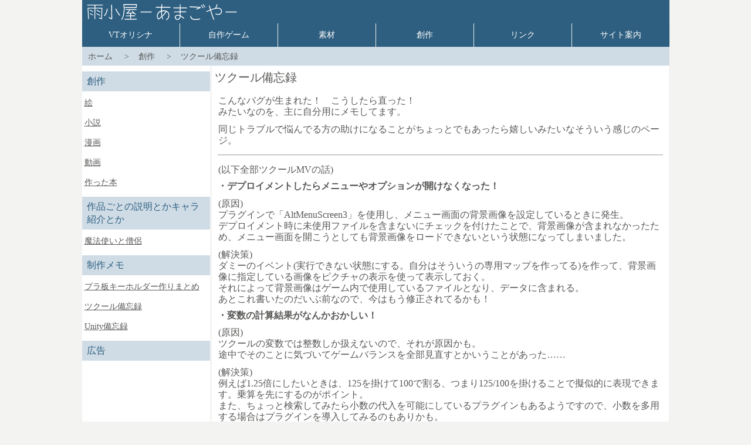

--- FILE ---
content_type: text/html
request_url: https://amagoyateruteru.com/memo/tukuru_memo1.html
body_size: 12083
content:
<!DOCTYPE html>
<html lang="ja">
<head>

    <meta charset="UTF-8">
    <meta http-equiv="X-UA-Compatible" content="IE=edge" />
    <title>雨小屋-あまごや- ツクール備忘録</title>
    <meta name="keywords" content="RPGツクールメモ">

    <meta name="author" content="てるうさ">
    <meta http-equiv="X-UA-Compatible" content="IE=edge,chrome=1">
    <meta name="viewport" content="width=device-width,initial-scale=1.0,minimum-scale=1.0">
    <link rel="stylesheet" href="/styleMain.css?ver=1.01">
    <script type="text/javascript" src="/common.js" charset="UTF-8"></script>

</head>
<!-- Google tag (gtag.js) -->
<script async src="https://www.googletagmanager.com/gtag/js?id=G-TQNDCPEF2D"></script>
<script>
  window.dataLayer = window.dataLayer || [];
  function gtag(){dataLayer.push(arguments);}
  gtag('js', new Date());

  gtag('config', 'G-TQNDCPEF2D');
</script>

<body bgcolor="#f3f3f2" text="#595857">

    <header>
        <a href="/index.html"><img src="/otherImg/logo01.png" width="779" height="40" alt="雨小屋-あまごや-" border="0"></a>
    </header>

    <div class="navi-button">
        <img src="/otherImg/menu.png" width="40" height="40" alt="メニューボタン" border="0" onClick="openMenu()"></a>
    </div>

    <nav>
    <ul class="navi">
        <li><a href="/orisina.html">VTオリシナ</a>
            <ul>
                <li><a href="/game/wataai.html">私は愛されているのです</a></li>
                <li><a href="/game/senhyakunen.html">千百年目の出来事</a></li>
            </ul>
        </li>
        <li><a href="/game.html">自作ゲーム</a>
            <ul>
                <li><a href="/game/hirouru.html">ひろうる(長いので略称)</a></li>
                <li><a href="/game/mekausa.html">メルティーのメカうさぎん大作戦！</a></li>
                <li><a href="/game/tenti.html">天地創造キット</a></li>
                <li><a href="/game/oyayume.html">おやすみ、夢の中で</a></li>
                <li><a href="/game/kyuketuyurei.html">メルティーの吸血幽霊捕獲大作戦！</a></li>
                <li><a href="/game/kurotuka.html">黒の国と邪神の使い</a></li>
                <li><a href="/game/hosiyuki.html">星の塔と初雪少女</a></li>
                <li><a href="/game/kokusen.html">告白するまであと1000文字!!</a></li>
                <li><a href="/game/hitori.html">独りきり</a></li>
                <li><a href="/game/12gatu.html">12月のカレンダー泥棒！</a></li>
                <li><a href="/game/teruteru.html">てるてるてるてる(略)</a></li>
                <li><a href="/game/amekako.html">雨の魔物と歪まない過去</a></li>
                <li><a href="/game/kimiyume.html">君が死ぬ夢を見た</a></li>
                <li><a href="/game/isb.html">海の家でアイスクリーム大作戦！</a></li>
                <li><a href="/game/kuhaku.html">空白の日記帳</a></li>
            </ul>
        </li>
        <li class="navi-right"><a href="/material.html">素材</a>
            <ul>
                <li><a href="/material/dot1.html">VT用素材</a></li>
                <li><a href="/material/face1.html">顔絵素材</a></li>
                <li><a href="/material/ongaku1.html">音楽素材</a></li>
                <li><a href="#">ツクール用素材</a>
                    <ul>
                        <li><a href="/material/tukuru1.html">いろいろごちゃまぜ</a></li>
                        <li><a href="/material/tileset1.html">タイルセット素材</a></li>
                        <li><a href="/material/hokogura1.html">歩行グラフィック素材(VXAce)</a></li>
                        <li><a href="/material/hokogura2.html">キャラクター生成機用素材</a></li>
                        <li><a href="/material/icon1.html">アイコン素材(MV)</a></li>
                        <li><a href="/material/battleback1.html">戦闘背景素材(MV)</a></li>
                    </ul>
                <li><a href="/material/monster1.html">エネミー素材(ごちゃまぜ)</a></li>
                <li><a href="/material/yuru_enemy1.html">エネミー素材(ゆるい)</a></li>
                <li><a href="/material/haikei1.html">背景素材</a></li>
            </ul>
        </li>
        <li class="navi-right"><a href="/sousaku.html">創作</a>
            <ul>
                <li><a href="/pict/rakugaki1.html">絵</a></li>
                <li><a href="/novel1.html">小説</a></li>
                <li><a href="/comic1.html">漫画</a></li>
                <li><a href="/douga1.html">動画</a></li>
                <li><a href="/book_sample.html">作った本</a></li>
                <li><a href="#">作品ごとの説明とかキャラ紹介とか</a>
                    <ul>
                        <li><a href="/mahoso_setumei.html">魔法使いと僧侶</a></li>
                    </ul>
                </li>
                <li><a href="#">制作メモ</a>
                    <ul>
                        <li><a href="/puraban1.html">プラ板キーホルダー作りまとめ</a></li>
                        <li><a href="/memo/tukuru_memo1.html">ツクール備忘録</a></li>
                        <li><a href="/memo/unity_memo1.html">Unity備忘録</a></li>
                    </ul>
                </li>
            </ul>
        </li>
        <li class="navi-right"><a href="/link.html">リンク</a>
        </li>
        <li class="navi-right"><a href="/about.html">サイト案内</a>
            <ul>
            <li><a href="/guideline.html">二次創作ガイドライン</a></li>
            <li><a href="/policy.html">プライバシーポリシー</a></li>
            </ul>
        </li>

    </ul>
    </nav>

    <div class="breadcrumb">
        <ul>
            <li><a href="/index.html">ホーム</a></li>
            <li><a href="/sousaku.html">創作</a></li>
            <li><span>ツクール備忘録</span></li>
        </ul>
    </div>


    <div class="main-wrapper">
        <div class="main-left">
            <div class="main-left-title">創作</div>
            <ul>
                <li><a href="/pict/rakugaki1.html">絵</a></li>
                <li><a href="/novel1.html">小説</a></li>
                <li><a href="/comic1.html">漫画</a></li>
                <li><a href="/douga1.html">動画</a></li>
                <li><a href="/book_sample.html">作った本</a></li>
            </ul>
            <div class="main-left-title">作品ごとの説明とかキャラ紹介とか</div>
            <ul>
                <li><a href="/mahoso_setumei.html">魔法使いと僧侶</a></li>
            </ul>
            <div class="main-left-title">制作メモ</div>
            <ul>
                <li><a href="/puraban1.html">プラ板キーホルダー作りまとめ</a></li>
                <li><a href="/memo/tukuru_memo1.html">ツクール備忘録</a></li>
                <li><a href="/memo/unity_memo1.html">Unity備忘録</a></li>
            </ul>
            <div class="main-left-title">広告</div>
            <div class="main-left-ad">
                <script async src="https://pagead2.googlesyndication.com/pagead/js/adsbygoogle.js?client=ca-pub-3610359651308862"
                    crossorigin="anonymous"></script>
                <!-- 雨小屋その2 -->
                <ins class="adsbygoogle"
                    style="display:block"
                    data-ad-client="ca-pub-3610359651308862"
                    data-ad-slot="3956448576"
                    data-ad-format="auto"
                    data-full-width-responsive="true"></ins>
                <script>
                    (adsbygoogle = window.adsbygoogle || []).push({});
                </script>
            </div>
        </div>

    
    <div class="main-a">
        <h1 class="page-title">ツクール備忘録</h1>
        
        <section class="main-a-contents">
            <p>
            こんなバグが生まれた！　こうしたら直った！<br>
            みたいなのを、主に自分用にメモしてます。
            </p>
            <p>
            同じトラブルで悩んでる方の助けになることがちょっとでもあったら嬉しいみたいなそういう感じのページ。
            </p>
            <hr>
            <p>
            (以下全部ツクールMVの話)
            </p>
            <p>
            <h4>
            ・デプロイメントしたらメニューやオプションが開けなくなった！
            </h4>
            </p>
            <p>
            (原因)<br>
            プラグインで「AltMenuScreen3」を使用し、メニュー画面の背景画像を設定しているときに発生。<br>
            デプロイメント時に未使用ファイルを含まないにチェックを付けたことで、背景画像が含まれなかったため、メニュー画面を開こうとしても背景画像をロードできないという状態になってしまいました。
            </p>
            <p>
            (解決策)<br>
            ダミーのイベント(実行できない状態にする。自分はそういうの専用マップを作ってる)を作って、背景画像に指定している画像をピクチャの表示を使って表示しておく。<br>
            それによって背景画像はゲーム内で使用しているファイルとなり、データに含まれる。<br>
            あとこれ書いたのだいぶ前なので、今はもう修正されてるかも！
            </p>
            <p>
            <h4>
            ・変数の計算結果がなんかおかしい！
            </h4>
            </p>
            <p>
            (原因)<br>
            ツクールの変数では整数しか扱えないので、それが原因かも。<br>
            途中でそのことに気づいてゲームバランスを全部見直すとかいうことがあった……
            </p>
            <p>
            (解決策)<br>
            例えば1.25倍にしたいときは、125を掛けて100で割る、つまり125/100を掛けることで擬似的に表現できます。乗算を先にするのがポイント。<br>
            また、ちょっと検索してみたら小数の代入を可能にしているプラグインもあるようですので、小数を多用する場合はプラグインを導入してみるのもありかも。
            </p>
            <h4>
            ・なんか突然起動できなくなった！
            </h4>
            </p>
            <p>
            (原因)<br>
            嘘みたいなほんとの話。<br>
            うっかりindex.htmlを削除してしまってて、プロジェクトは開けるけどゲームの起動は一切できないみたいな状態になったことがあった。<br>
            原因になかなか気づかず、バックアップは起動できるからそっちを使って作り直すか、でもバックアップ取ったのだいぶ前だから嫌だなとか、そんな感じで一ヶ月以上悩んでたとかなんとか。
            </p>
            <p>
            (解決策)<br>
            index.htmlを戻す。以上。
            </p>
            
            </section>


            <div class="main-a-contents">
            
                <hr>
        
                <script async src="https://pagead2.googlesyndication.com/pagead/js/adsbygoogle.js"></script>
                <!-- あまごやその1 -->
                <ins class="adsbygoogle"
                        style="display:block"
                        data-ad-client="ca-pub-3610359651308862"
                    data-ad-slot="7186224031"
                        data-ad-format="horizontal"
                    data-full-width-responsive="true"></ins>
                <script>
                    (adsbygoogle = window.adsbygoogle || []).push({});
                </script>
        
            </div>

        </div>
    </div>

    <footer></footer>
    
</body>
</html>


--- FILE ---
content_type: text/html; charset=utf-8
request_url: https://www.google.com/recaptcha/api2/aframe
body_size: 269
content:
<!DOCTYPE HTML><html><head><meta http-equiv="content-type" content="text/html; charset=UTF-8"></head><body><script nonce="OCfNXOGj6YyXr7aBXl24ZA">/** Anti-fraud and anti-abuse applications only. See google.com/recaptcha */ try{var clients={'sodar':'https://pagead2.googlesyndication.com/pagead/sodar?'};window.addEventListener("message",function(a){try{if(a.source===window.parent){var b=JSON.parse(a.data);var c=clients[b['id']];if(c){var d=document.createElement('img');d.src=c+b['params']+'&rc='+(localStorage.getItem("rc::a")?sessionStorage.getItem("rc::b"):"");window.document.body.appendChild(d);sessionStorage.setItem("rc::e",parseInt(sessionStorage.getItem("rc::e")||0)+1);localStorage.setItem("rc::h",'1769383167322');}}}catch(b){}});window.parent.postMessage("_grecaptcha_ready", "*");}catch(b){}</script></body></html>

--- FILE ---
content_type: application/javascript
request_url: https://amagoyateruteru.com/common.js
body_size: 90
content:
function openMenu() {
    let navi = document.getElementsByClassName('navi');
    for (let i = 0; i < navi.length; i++) {
        navi[i].classList.toggle('active')
    }

}
